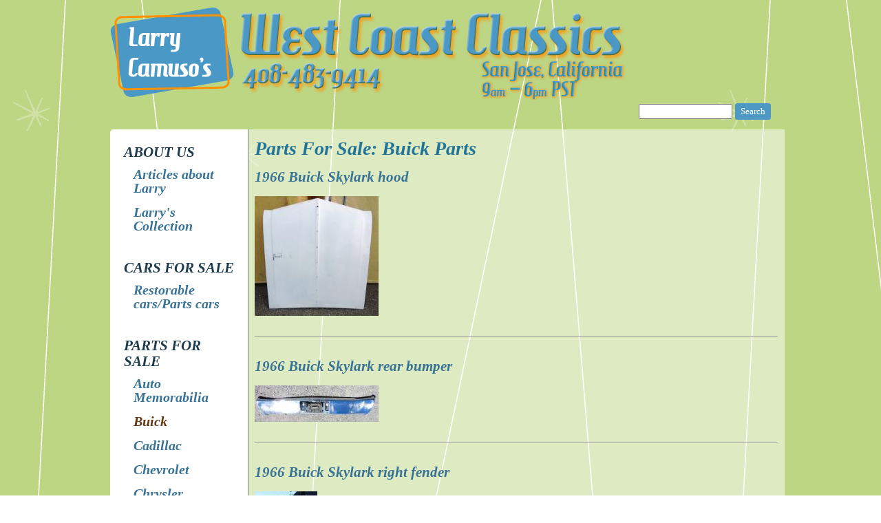

--- FILE ---
content_type: text/html; charset=utf-8
request_url: http://larrycamuso.com/parts-for-sale/buick-parts?page=5
body_size: 5315
content:
<!DOCTYPE html PUBLIC "-//W3C//DTD XHTML 1.0 Strict//EN" "http://www.w3.org/TR/xhtml1/DTD/xhtml1-strict.dtd">
<html xmlns="http://www.w3.org/1999/xhtml" xml:lang="en" lang="en" dir="ltr">

<head>
<meta http-equiv="Content-Type" content="text/html; charset=utf-8" />
  <title>Parts for Sale: buick parts | Larry Camuso's West Coast Classics - Cars and Parts for Sale - 408-483-9414 - San Jose, California - 9am - 6pm, PST</title>
  <meta http-equiv="Content-Type" content="text/html; charset=utf-8" />
<link rel="shortcut icon" href="/sites/default/files/camuso_favicon_2.ico" type="image/x-icon" />
  <link type="text/css" rel="stylesheet" media="all" href="/sites/default/files/css/css_bbe859d242ec76f21ad648b6beeac72c.css" />
<link type="text/css" rel="stylesheet" media="print" href="/sites/default/files/css/css_c183928543fb3afb7a00bb4340dac44d.css" />
<!--[if IE]>
<link type="text/css" rel="stylesheet" media="all" href="/sites/all/themes/zen.sav/zen/ie.css?D" />
<![endif]-->
  <script type="text/javascript" src="/sites/default/files/js/js_e76ac861972e8b3017bb5c942c03074a.js"></script>
<script type="text/javascript">
<!--//--><![CDATA[//><!--
jQuery.extend(Drupal.settings, { "basePath": "/", "lightbox2": { "rtl": 0, "file_path": "/(\\w\\w/)sites/default/files", "default_image": "/sites/all/modules/lightbox2/images/brokenimage.jpg", "border_size": 10, "font_color": "000", "box_color": "fff", "top_position": "", "overlay_opacity": "0.8", "overlay_color": "000", "disable_close_click": 1, "resize_sequence": 0, "resize_speed": 400, "fade_in_speed": 400, "slide_down_speed": 600, "use_alt_layout": 0, "disable_resize": 0, "disable_zoom": 0, "force_show_nav": 0, "show_caption": true, "loop_items": 1, "node_link_text": "View Image Details", "node_link_target": 0, "image_count": "Image !current of !total", "video_count": "Video !current of !total", "page_count": "Page !current of !total", "lite_press_x_close": "press \x3ca href=\"#\" onclick=\"hideLightbox(); return FALSE;\"\x3e\x3ckbd\x3ex\x3c/kbd\x3e\x3c/a\x3e to close", "download_link_text": "", "enable_login": false, "enable_contact": false, "keys_close": "c x 27", "keys_previous": "p 37", "keys_next": "n 39", "keys_zoom": "z", "keys_play_pause": "32", "display_image_size": "original", "image_node_sizes": "()", "trigger_lightbox_classes": "", "trigger_lightbox_group_classes": "", "trigger_slideshow_classes": "", "trigger_lightframe_classes": "", "trigger_lightframe_group_classes": "", "custom_class_handler": "lightbox", "custom_trigger_classes": "img.lightbox2", "disable_for_gallery_lists": 1, "disable_for_acidfree_gallery_lists": true, "enable_acidfree_videos": true, "slideshow_interval": 5000, "slideshow_automatic_start": 0, "slideshow_automatic_exit": 1, "show_play_pause": 1, "pause_on_next_click": 0, "pause_on_previous_click": 1, "loop_slides": 0, "iframe_width": 600, "iframe_height": 400, "iframe_border": 1, "enable_video": 0 }, "cron": { "basePath": "/poormanscron", "runNext": 1768875038 } });
//--><!]]>
</script>
</head>
<body class="not-front not-logged-in one-sidebar sidebar-left page-parts-for-sale-buick-parts section-parts-for-sale">

  <div id="page"><div id="page-inner">

    <a name="top" id="navigation-top"></a>
    
    <div id="header"><div id="header-inner" class="clear-block">

              <div id="logo-title">

                      <div id="logo"><a href="/" title="Home" rel="home"><img src="/sites/all/themes/camuso/images/header.png" alt="Home" id="logo-image" /></a></div>
          
          
          
        </div> <!-- /#logo-title -->
      
              <div id="header-blocks" class="region region-header">
          <div id="block-search-0" class="block block-search region-odd even region-count-1 count-2"><div class="block-inner">

  
  <div class="content">
    <form action="/parts-for-sale/buick-parts?page=5"  accept-charset="UTF-8" method="post" id="search-block-form">
<div><div class="container-inline">
  <div class="form-item" id="edit-search-block-form-1-wrapper">
 <label for="edit-search-block-form-1">Search this site: </label>
 <input type="text" maxlength="128" name="search_block_form" id="edit-search-block-form-1" size="15" value="" title="Enter the terms you wish to search for." class="form-text" />
</div>
<input type="submit" name="op" id="edit-submit" value="Search"  class="form-submit" />
<input type="hidden" name="form_build_id" id="form-5H6nvrEqadI5aMS7eRwTCRQtGahvd-bx0GVZEaVBxqI" value="form-5H6nvrEqadI5aMS7eRwTCRQtGahvd-bx0GVZEaVBxqI"  />
<input type="hidden" name="form_id" id="edit-search-block-form" value="search_block_form"  />
</div>

</div></form>
  </div>

  
</div></div> <!-- /block-inner, /block -->
        </div> <!-- /#header-blocks -->
      
    </div></div> <!-- /#header-inner, /#header -->

    <div id="main"><div id="main-inner" class="clear-block">

      <div id="content"><div id="content-inner">

        
        
                  <div id="content-header">
                                      <h1 class="title">Parts for Sale: buick parts</h1>
                                                          </div> <!-- /#content-header -->
        
        <div id="content-area">
          <div class="view view-parts-for-sale view-id-parts_for_sale view-display-id-page_1 view-dom-id-1">
    
  
  
      <div class="view-content">
        <div class="views-row views-row-1 views-row-odd views-row-first">
    <div id="node-1041" class="node node-teaser node-type-parts-for-sale"><div class="node-inner">

  
      <h2 class="title">
      <a href="/buick-parts/1966-buick-skylark-hood" title="1966 Buick Skylark hood">1966 Buick Skylark hood</a>
    </h2>
  
  
      <div class="meta">
      
              <div class="terms terms-inline"> in <ul class="links inline"><li class="taxonomy_term_20 first"><a href="/listing/parts-for-sale/buick-parts" rel="tag" title="">Buick parts</a></li>
<li class="taxonomy_term_3 last"><a href="/listing/parts%20for%20sale" rel="tag" title="">parts for sale</a></li>
</ul></div>
          </div>
  
  <div class="content">
    <p><a href="/sites/default/files/1966_SKylark_hood.JPG" title="66 Skylark hood" class="lightbox2"><img src="/sites/default/files/large_1966_SKylark_hood.JPG" alt="66 Skylark hood" title="66 Skylark hood" class="lightbox2" height="174" width="180" /></a></p>
  </div>

  
</div></div> <!-- /node-inner, /node -->
  </div>
  <div class="views-row views-row-2 views-row-even">
    <div id="node-1044" class="node node-teaser node-type-parts-for-sale"><div class="node-inner">

  
      <h2 class="title">
      <a href="/buick-parts/1966-buick-skylark-rear-bumper" title="1966 Buick Skylark rear bumper">1966 Buick Skylark rear bumper</a>
    </h2>
  
  
      <div class="meta">
      
              <div class="terms terms-inline"> in <ul class="links inline"><li class="taxonomy_term_20 first"><a href="/listing/parts-for-sale/buick-parts" rel="tag" title="">Buick parts</a></li>
<li class="taxonomy_term_3 last"><a href="/listing/parts%20for%20sale" rel="tag" title="">parts for sale</a></li>
</ul></div>
          </div>
  
  <div class="content">
    <p><a href="/sites/default/files/1966_Skylark_rear_bumper.JPG" title="66 Skylark rear bumper" class="lightbox2"><img src="/sites/default/files/large_1966_Skylark_rear_bumper.JPG" alt="66 Skylark rear bumper" title="66 Skylark rear bumper" class="lightbox2" height="53" width="180" /></a></p>
  </div>

  
</div></div> <!-- /node-inner, /node -->
  </div>
  <div class="views-row views-row-3 views-row-odd">
    <div id="node-1223" class="node node-teaser node-type-parts-for-sale"><div class="node-inner">

  
      <h2 class="title">
      <a href="/buick-parts/1966-buick-skylark-right-fender-0" title="1966 Buick Skylark right fender">1966 Buick Skylark right fender</a>
    </h2>
  
  
      <div class="meta">
      
              <div class="terms terms-inline"> in <ul class="links inline"><li class="taxonomy_term_20 first"><a href="/listing/parts-for-sale/buick-parts" rel="tag" title="">Buick parts</a></li>
<li class="taxonomy_term_3 last"><a href="/listing/parts%20for%20sale" rel="tag" title="">parts for sale</a></li>
</ul></div>
          </div>
  
  <div class="content">
    <p><a href="/sites/default/files/1966_Buick_Skylark_right_fender_0.JPG" title="1966_Buick_Skylark_right_fender" class="lightbox2"><img src="/sites/default/files/large_1966_Buick_Skylark_right_fender_0.JPG" alt="1966_Buick_Skylark_right_fender" title="1966_Buick_Skylark_right_fender" class="lightbox2" height="180" width="91" /></a></p>
  </div>

  
</div></div> <!-- /node-inner, /node -->
  </div>
  <div class="views-row views-row-4 views-row-even">
    <div id="node-902" class="node node-teaser node-type-parts-for-sale"><div class="node-inner">

  
      <h2 class="title">
      <a href="/buick-parts/1966-buick-skylark-right-fender" title="1966 Buick Skylark right fender">1966 Buick Skylark right fender</a>
    </h2>
  
  
      <div class="meta">
      
              <div class="terms terms-inline"> in <ul class="links inline"><li class="taxonomy_term_20 first"><a href="/listing/parts-for-sale/buick-parts" rel="tag" title="">Buick parts</a></li>
<li class="taxonomy_term_3 last"><a href="/listing/parts%20for%20sale" rel="tag" title="">parts for sale</a></li>
</ul></div>
          </div>
  
  <div class="content">
    <p><a href="/sites/default/files/1966_Buick_Skylark_right_fender.JPG" title="66 Skylark right fender" class="lightbox2"><img src="/sites/default/files/large_1966_Buick_Skylark_right_fender.JPG" alt="66 Skylark right fender" title="66 Skylark right fender" width="98" height="180" class="lightbox2" /></a></p>
  </div>

  
</div></div> <!-- /node-inner, /node -->
  </div>
  <div class="views-row views-row-5 views-row-odd">
    <div id="node-318" class="node node-teaser node-type-parts-for-sale"><div class="node-inner">

  
      <h2 class="title">
      <a href="/buick-parts/1966-buick-skylark-right-quarter-panel" title="1966 Buick Skylark right quarter panel">1966 Buick Skylark right quarter panel</a>
    </h2>
  
  
      <div class="meta">
      
              <div class="terms terms-inline"> in <ul class="links inline"><li class="taxonomy_term_20 first"><a href="/listing/parts-for-sale/buick-parts" rel="tag" title="">Buick parts</a></li>
<li class="taxonomy_term_3 last"><a href="/listing/parts%20for%20sale" rel="tag" title="">parts for sale</a></li>
</ul></div>
          </div>
  
  <div class="content">
    <p><a href="/sites/default/files/66_Skylark_rh_quarter.JPG" title="66 Skylark righ 1/4" class="lightbox2"><img src="/sites/default/files/large_66_Skylark_rh_quarter.JPG" alt="66 Skylark righ 1/4" title="66 Skylark righ 1/4" class="lightbox2" height="135" width="180" /></a></p>
  </div>

  
</div></div> <!-- /node-inner, /node -->
  </div>
  <div class="views-row views-row-6 views-row-even">
    <div id="node-880" class="node node-teaser node-type-parts-for-sale"><div class="node-inner">

  
      <h2 class="title">
      <a href="/buick-parts/1966-buick-skylark-trunk-lid" title="1966 Buick Skylark trunk lid">1966 Buick Skylark trunk lid</a>
    </h2>
  
  
      <div class="meta">
      
              <div class="terms terms-inline"> in <ul class="links inline"><li class="taxonomy_term_20 first"><a href="/listing/parts-for-sale/buick-parts" rel="tag" title="">Buick parts</a></li>
<li class="taxonomy_term_3 last"><a href="/listing/parts%20for%20sale" rel="tag" title="">parts for sale</a></li>
</ul></div>
          </div>
  
  <div class="content">
    <p><a href="/sites/default/files/1966_Skylark_trunk_lid.JPG" title="1966 Buick Skylark trunk lid" class="lightbox2"><img src="/sites/default/files/large_1966_Skylark_trunk_lid.JPG" alt="1966 Buick Skylark trunk lid" title="1966 Buick Skylark trunk lid" width="180" height="99" class="lightbox2" /></a></p>
  </div>

  
</div></div> <!-- /node-inner, /node -->
  </div>
  <div class="views-row views-row-7 views-row-odd">
    <div id="node-1209" class="node node-teaser node-type-parts-for-sale"><div class="node-inner">

  
      <h2 class="title">
      <a href="/buick-parts/1966-buick-slylark-trunk-lid" title="1966 Buick Slylark trunk lid">1966 Buick Slylark trunk lid</a>
    </h2>
  
  
      <div class="meta">
      
              <div class="terms terms-inline"> in <ul class="links inline"><li class="taxonomy_term_20 first"><a href="/listing/parts-for-sale/buick-parts" rel="tag" title="">Buick parts</a></li>
<li class="taxonomy_term_3 last"><a href="/listing/parts%20for%20sale" rel="tag" title="">parts for sale</a></li>
</ul></div>
          </div>
  
  <div class="content">
    <p><a href="/sites/default/files/1966_Skylark_trunk_lid_0.JPG" title="1966 Buick Slylark trunk lid" class="lightbox2"><img src="/sites/default/files/large_1966_Skylark_trunk_lid_1.JPG" alt="1966 Buick Slylark trunk lid" title="1966 Buick Slylark trunk lid" class="lightbox2" height="107" width="180" /></a></p>
  </div>

  
</div></div> <!-- /node-inner, /node -->
  </div>
  <div class="views-row views-row-8 views-row-even">
    <div id="node-623" class="node node-teaser node-type-parts-for-sale"><div class="node-inner">

  
      <h2 class="title">
      <a href="/buick-parts/1966-buick-special-left-fender" title="1966 Buick Special left fender">1966 Buick Special left fender</a>
    </h2>
  
  
      <div class="meta">
      
              <div class="terms terms-inline"> in <ul class="links inline"><li class="taxonomy_term_20 first"><a href="/listing/parts-for-sale/buick-parts" rel="tag" title="">Buick parts</a></li>
<li class="taxonomy_term_3 last"><a href="/listing/parts%20for%20sale" rel="tag" title="">parts for sale</a></li>
</ul></div>
          </div>
  
  <div class="content">
    <p><a href="/sites/default/files/%2766_Buick_Special_left_fender.JPG" title="66 Buick Special left fender" class="lightbox2"><img src="/sites/default/files/large_%2766_Buick_Special_left_fender.JPG" alt="66 Buick Special left fender" title="66 Buick Special left fender" class="lightbox2" height="180" width="89" /></a></p>
  </div>

  
</div></div> <!-- /node-inner, /node -->
  </div>
  <div class="views-row views-row-9 views-row-odd">
    <div id="node-451" class="node node-teaser node-type-parts-for-sale"><div class="node-inner">

  
      <h2 class="title">
      <a href="/buick-parts/1966-buick-wildcat-left-quarter-panel" title="1966 Buick Wildcat left quarter panel">1966 Buick Wildcat left quarter panel</a>
    </h2>
  
  
      <div class="meta">
      
              <div class="terms terms-inline"> in <ul class="links inline"><li class="taxonomy_term_20 first"><a href="/listing/parts-for-sale/buick-parts" rel="tag" title="">Buick parts</a></li>
<li class="taxonomy_term_3 last"><a href="/listing/parts%20for%20sale" rel="tag" title="">parts for sale</a></li>
</ul></div>
          </div>
  
  <div class="content">
    <p><a href="/sites/default/files/%2766_Wildcat_lh_quarter.JPG" title="66 Wildcat left 1/4" class="lightbox2"><img src="/sites/default/files/large_%2766_Wildcat_lh_quarter.JPG" alt="66 Wildcat left 1/4" title="66 Wildcat left 1/4" class="lightbox2" height="94" width="180" /></a></p>
  </div>

  
</div></div> <!-- /node-inner, /node -->
  </div>
  <div class="views-row views-row-10 views-row-even">
    <div id="node-452" class="node node-teaser node-type-parts-for-sale"><div class="node-inner">

  
      <h2 class="title">
      <a href="/buick-parts/1966-buick-wildcat-rear-bumper" title="1966 Buick Wildcat rear bumper">1966 Buick Wildcat rear bumper</a>
    </h2>
  
  
      <div class="meta">
      
              <div class="terms terms-inline"> in <ul class="links inline"><li class="taxonomy_term_20 first"><a href="/listing/parts-for-sale/buick-parts" rel="tag" title="">Buick parts</a></li>
<li class="taxonomy_term_3 last"><a href="/listing/parts%20for%20sale" rel="tag" title="">parts for sale</a></li>
</ul></div>
          </div>
  
  <div class="content">
    <p><a href="/sites/default/files/%2766_Wildcat_rear_bumper.JPG" title="66 Wildcat rear bumper" class="lightbox2"><img src="/sites/default/files/large_%2766_Wildcat_rear_bumper.JPG" alt="66 Wildcat rear bumper" title="66 Wildcat rear bumper" class="lightbox2" height="69" width="180" /></a></p>
  </div>

  
</div></div> <!-- /node-inner, /node -->
  </div>
  <div class="views-row views-row-11 views-row-odd">
    <div id="node-453" class="node node-teaser node-type-parts-for-sale"><div class="node-inner">

  
      <h2 class="title">
      <a href="/buick-parts/1966-buick-wildcat-right-fender" title="1966 Buick Wildcat right fender">1966 Buick Wildcat right fender</a>
    </h2>
  
  
      <div class="meta">
      
              <div class="terms terms-inline"> in <ul class="links inline"><li class="taxonomy_term_20 first"><a href="/listing/parts-for-sale/buick-parts" rel="tag" title="">Buick parts</a></li>
<li class="taxonomy_term_3 last"><a href="/listing/parts%20for%20sale" rel="tag" title="">parts for sale</a></li>
</ul></div>
          </div>
  
  <div class="content">
    <p><a href="/sites/default/files/%2766_Wildcat_rh_fender.JPG" title="66 Wildcat right fender" class="lightbox2"><img src="/sites/default/files/large_%2766_Wildcat_rh_fender.JPG" alt="66 Wildcat right fender" title="66 Wildcat right fender" class="lightbox2" height="180" width="110" /></a></p>
  </div>

  
</div></div> <!-- /node-inner, /node -->
  </div>
  <div class="views-row views-row-12 views-row-even">
    <div id="node-454" class="node node-teaser node-type-parts-for-sale"><div class="node-inner">

  
      <h2 class="title">
      <a href="/buick-parts/1966-buick-wildcat-right-quarter-panel" title="1966 Buick Wildcat right quarter panel">1966 Buick Wildcat right quarter panel</a>
    </h2>
  
  
      <div class="meta">
      
              <div class="terms terms-inline"> in <ul class="links inline"><li class="taxonomy_term_20 first"><a href="/listing/parts-for-sale/buick-parts" rel="tag" title="">Buick parts</a></li>
<li class="taxonomy_term_3 last"><a href="/listing/parts%20for%20sale" rel="tag" title="">parts for sale</a></li>
</ul></div>
          </div>
  
  <div class="content">
    <p><a href="/sites/default/files/%2766_Wildcat_rh_quarter.JPG" title="66 Wildcat right 1/4" class="lightbox2"><img src="/sites/default/files/large_%2766_Wildcat_rh_quarter.JPG" alt="66 Wildcat right 1/4" title="66 Wildcat right 1/4" class="lightbox2" height="74" width="180" /></a></p>
  </div>

  
</div></div> <!-- /node-inner, /node -->
  </div>
  <div class="views-row views-row-13 views-row-odd">
    <div id="node-1446" class="node node-teaser node-type-parts-for-sale"><div class="node-inner">

  
      <h2 class="title">
      <a href="/buick-parts/1967-1968-buick-lesabre-wildcat-left-quarter-panel" title="1967 1968 Buick LeSabre Wildcat left quarter panel">1967 1968 Buick LeSabre Wildcat left quarter panel</a>
    </h2>
  
  
      <div class="meta">
      
              <div class="terms terms-inline"> in <ul class="links inline"><li class="taxonomy_term_20 first"><a href="/listing/parts-for-sale/buick-parts" rel="tag" title="">Buick parts</a></li>
<li class="taxonomy_term_3 last"><a href="/listing/parts%20for%20sale" rel="tag" title="">parts for sale</a></li>
</ul></div>
          </div>
  
  <div class="content">
    <p><a href="/sites/default/files/1967%201968%20Buick%20Lesabre%20Wildcat%20left%20quarter%20panel.JPG" title="1967 1968 Buick LeSabre Wildcat left quarter panel" class="lightbox2"><img src="/sites/default/files/large_1967%201968%20Buick%20Lesabre%20Wildcat%20left%20quarter%20panel.JPG" alt="1967 1968 Buick LeSabre Wildcat left quarter panel" title="1967 1968 Buick LeSabre Wildcat left quarter panel" class="lightbox2" width="180" height="76" /></a></p>
  </div>

  
</div></div> <!-- /node-inner, /node -->
  </div>
  <div class="views-row views-row-14 views-row-even">
    <div id="node-754" class="node node-teaser node-type-parts-for-sale"><div class="node-inner">

  
      <h2 class="title">
      <a href="/buick-parts/1967-buick-riviera-grille-assembly" title="1967 Buick Riviera grille assembly">1967 Buick Riviera grille assembly</a>
    </h2>
  
  
      <div class="meta">
      
              <div class="terms terms-inline"> in <ul class="links inline"><li class="taxonomy_term_20 first"><a href="/listing/parts-for-sale/buick-parts" rel="tag" title="">Buick parts</a></li>
<li class="taxonomy_term_3 last"><a href="/listing/parts%20for%20sale" rel="tag" title="">parts for sale</a></li>
</ul></div>
          </div>
  
  <div class="content">
    <p><a href="/sites/default/files/1967_Riviera_grille_assy..JPG" title="67 Riv grille" class="lightbox2"><img src="/sites/default/files/large_1967_Riviera_grille_assy..JPG" alt="67 Riv grille" title="67 Riv grille" class="lightbox2" height="68" width="180" /></a></p>
  </div>

  
</div></div> <!-- /node-inner, /node -->
  </div>
  <div class="views-row views-row-15 views-row-odd">
    <div id="node-870" class="node node-teaser node-type-parts-for-sale"><div class="node-inner">

  
      <h2 class="title">
      <a href="/buick-parts/1967-buick-skylark-core-support-0" title="1967 Buick Skylark core support">1967 Buick Skylark core support</a>
    </h2>
  
  
      <div class="meta">
      
              <div class="terms terms-inline"> in <ul class="links inline"><li class="taxonomy_term_20 first"><a href="/listing/parts-for-sale/buick-parts" rel="tag" title="">Buick parts</a></li>
<li class="taxonomy_term_3 last"><a href="/listing/parts%20for%20sale" rel="tag" title="">parts for sale</a></li>
</ul></div>
          </div>
  
  <div class="content">
    <p><a href="/sites/default/files/1967_Skylark_core_support.JPG" title="67 Skylark core support" class="lightbox2"><img src="/sites/default/files/large_1967_Skylark_core_support_0.JPG" alt="67 Skylark core support" title="67 Skylark core support" class="lightbox2" width="180" height="61" /></a> <a href="/sites/default/files/1967_Skylark_core_support_2.JPG" title="67 Skylark core support 1" class="lightbox2"><img src="/sites/default/files/large_1967_Skylark_core_support_2.JPG" alt="67 Skylark core support 1" title="67 Skylark core support 1" class="lightbox2" width="180" height="64" /></a></p>
  </div>

  
</div></div> <!-- /node-inner, /node -->
  </div>
  <div class="views-row views-row-16 views-row-even">
    <div id="node-724" class="node node-teaser node-type-parts-for-sale"><div class="node-inner">

  
      <h2 class="title">
      <a href="/buick-parts/1967-buick-skylark-core-support" title="1967 Buick Skylark core support">1967 Buick Skylark core support</a>
    </h2>
  
  
      <div class="meta">
      
              <div class="terms terms-inline"> in <ul class="links inline"><li class="taxonomy_term_20 first"><a href="/listing/parts-for-sale/buick-parts" rel="tag" title="">Buick parts</a></li>
<li class="taxonomy_term_3 last"><a href="/listing/parts%20for%20sale" rel="tag" title="">parts for sale</a></li>
</ul></div>
          </div>
  
  <div class="content">
    <p><a href="/sites/default/files/1967_Skylark_core_support.JPG" title="67 Skylark core support" class="lightbox2"><img src="/sites/default/files/large_1967_Skylark_core_support.JPG" alt="67 Skylark core support" title="67 Skylark core support" class="lightbox2" height="68" width="180" /></a> <a href="/sites/default/files/1967_Skylark_core_support_%28back%29.JPG" title="67 Skylark core support back" class="lightbox2"><img src="/sites/default/files/large_1967_Skylark_core_support_%28back%29.JPG" alt="67 Skylark core support back" title="67 Skylark core support back" class="lightbox2" height="74" w</p />
</a> <span class="read-more"><a href="/buick-parts/1967-buick-skylark-core-support" title="Read the whole post" rel="nofollow"><strong>More photos &raquo;</strong></a></span></p>  </div>

  
</div></div> <!-- /node-inner, /node -->
  </div>
  <div class="views-row views-row-17 views-row-odd">
    <div id="node-725" class="node node-teaser node-type-parts-for-sale"><div class="node-inner">

  
      <h2 class="title">
      <a href="/buick-parts/1967-buick-skylark-hood" title="1967 Buick Skylark hood">1967 Buick Skylark hood</a>
    </h2>
  
  
      <div class="meta">
      
              <div class="terms terms-inline"> in <ul class="links inline"><li class="taxonomy_term_20 first"><a href="/listing/parts-for-sale/buick-parts" rel="tag" title="">Buick parts</a></li>
<li class="taxonomy_term_3 last"><a href="/listing/parts%20for%20sale" rel="tag" title="">parts for sale</a></li>
</ul></div>
          </div>
  
  <div class="content">
    <p><a href="/sites/default/files/1967_Skylark_hood.JPG" title="67 Skylark hood" class="lightbox2"><img src="/sites/default/files/large_1967_Skylark_hood.JPG" alt="67 Skylark hood" title="67 Skylark hood" class="lightbox2" height="180" width="168" /></a></p>
  </div>

  
</div></div> <!-- /node-inner, /node -->
  </div>
  <div class="views-row views-row-18 views-row-even">
    <div id="node-1176" class="node node-teaser node-type-parts-for-sale"><div class="node-inner">

  
      <h2 class="title">
      <a href="/buick-parts/1967-buick-skylark-hood-1" title="1967 Buick Skylark hood">1967 Buick Skylark hood</a>
    </h2>
  
  
      <div class="meta">
      
              <div class="terms terms-inline"> in <ul class="links inline"><li class="taxonomy_term_20 first"><a href="/listing/parts-for-sale/buick-parts" rel="tag" title="">Buick parts</a></li>
<li class="taxonomy_term_3 last"><a href="/listing/parts%20for%20sale" rel="tag" title="">parts for sale</a></li>
</ul></div>
          </div>
  
  <div class="content">
    <p><a href="/sites/default/files/1967_Buick_Skylark_hood.JPG" title="1967 Buick Skylark hood" class="lightbox2"><img src="/sites/default/files/large_1967_Buick_Skylark_hood.JPG" alt="1967 Buick Skylark hood" title="1967 Buick Skylark hood" class="lightbox2" width="175" height="180" /></a></p>
  </div>

  
</div></div> <!-- /node-inner, /node -->
  </div>
  <div class="views-row views-row-19 views-row-odd">
    <div id="node-801" class="node node-teaser node-type-parts-for-sale"><div class="node-inner">

  
      <h2 class="title">
      <a href="/buick-parts/1967-buick-skylark-hood-0" title="1967 Buick Skylark hood">1967 Buick Skylark hood</a>
    </h2>
  
  
      <div class="meta">
      
              <div class="terms terms-inline"> in <ul class="links inline"><li class="taxonomy_term_20 first"><a href="/listing/parts-for-sale/buick-parts" rel="tag" title="">Buick parts</a></li>
<li class="taxonomy_term_3 last"><a href="/listing/parts%20for%20sale" rel="tag" title="">parts for sale</a></li>
</ul></div>
          </div>
  
  <div class="content">
    <p><a href="/sites/default/files/1967_Skylark_hood_0.JPG" title="67 Skylark hood" class="lightbox2"><img src="/sites/default/files/large_1967_Skylark_hood_0.JPG" alt="67 Skylark hood" title="67 Skylark hood" class="lightbox2" height="177" width="180" /></a></p>
  </div>

  
</div></div> <!-- /node-inner, /node -->
  </div>
  <div class="views-row views-row-20 views-row-even">
    <div id="node-319" class="node node-teaser node-type-parts-for-sale"><div class="node-inner">

  
      <h2 class="title">
      <a href="/buick-parts/1967-buick-skylark-left-door" title="1967 Buick Skylark left door">1967 Buick Skylark left door</a>
    </h2>
  
  
      <div class="meta">
      
              <div class="terms terms-inline"> in <ul class="links inline"><li class="taxonomy_term_20 first"><a href="/listing/parts-for-sale/buick-parts" rel="tag" title="">Buick parts</a></li>
<li class="taxonomy_term_3 last"><a href="/listing/parts%20for%20sale" rel="tag" title="">parts for sale</a></li>
</ul></div>
          </div>
  
  <div class="content">
    <p><a href="/sites/default/files/%2767_Skylark_lh_door.JPG" title="67 Skylark left door" class="lightbox2"><img src="/sites/default/files/large_%2767_Skylark_lh_door.JPG" alt="67 Skylark left door" title="67 Skylark left door" class="lightbox2" height="135" width="180" /></a></p>
  </div>

  
</div></div> <!-- /node-inner, /node -->
  </div>
  <div class="views-row views-row-21 views-row-odd">
    <div id="node-1147" class="node node-teaser node-type-parts-for-sale"><div class="node-inner">

  
      <h2 class="title">
      <a href="/buick-parts/1967-buick-skylark-left-fender-3" title="1967 Buick Skylark left fender">1967 Buick Skylark left fender</a>
    </h2>
  
  
      <div class="meta">
      
              <div class="terms terms-inline"> in <ul class="links inline"><li class="taxonomy_term_20 first"><a href="/listing/parts-for-sale/buick-parts" rel="tag" title="">Buick parts</a></li>
<li class="taxonomy_term_3 last"><a href="/listing/parts%20for%20sale" rel="tag" title="">parts for sale</a></li>
</ul></div>
          </div>
  
  <div class="content">
    <p><a href="/sites/default/files/1967_Buick_Skylark_left_fender_%282%29.JPG" title="1967 Buick Skylark left fender" class="lightbox2"><img src="/sites/default/files/large_1967_Buick_Skylark_left_fender_%282%29.JPG" alt="1967 Buick Skylark left fender" title="1967 Buick Skylark left fender" class="lightbox2" width="94" height="180" /></a></p>
  </div>

  
</div></div> <!-- /node-inner, /node -->
  </div>
  <div class="views-row views-row-22 views-row-even">
    <div id="node-1148" class="node node-teaser node-type-parts-for-sale"><div class="node-inner">

  
      <h2 class="title">
      <a href="/buick-parts/1967-buick-skylark-left-fender-4" title="1967 Buick Skylark left fender">1967 Buick Skylark left fender</a>
    </h2>
  
  
      <div class="meta">
      
              <div class="terms terms-inline"> in <ul class="links inline"><li class="taxonomy_term_20 first"><a href="/listing/parts-for-sale/buick-parts" rel="tag" title="">Buick parts</a></li>
<li class="taxonomy_term_3 last"><a href="/listing/parts%20for%20sale" rel="tag" title="">parts for sale</a></li>
</ul></div>
          </div>
  
  <div class="content">
    <p><a href="/sites/default/files/1967_Buick_Skylark_left_fender.JPG" title="1967 Buick Skylark left fender" class="lightbox2"><img src="/sites/default/files/large_1967_Buick_Skylark_left_fender.JPG" alt="1967 Buick Skylark left fender" title="1967 Buick Skylark left fender" class="lightbox2" width="90" height="180" /></a></p>
  </div>

  
</div></div> <!-- /node-inner, /node -->
  </div>
  <div class="views-row views-row-23 views-row-odd">
    <div id="node-1149" class="node node-teaser node-type-parts-for-sale"><div class="node-inner">

  
      <h2 class="title">
      <a href="/buick-parts/1967-buick-skylark-left-fender-5" title="1967 Buick Skylark left fender">1967 Buick Skylark left fender</a>
    </h2>
  
  
      <div class="meta">
      
              <div class="terms terms-inline"> in <ul class="links inline"><li class="taxonomy_term_20 first"><a href="/listing/parts-for-sale/buick-parts" rel="tag" title="">Buick parts</a></li>
<li class="taxonomy_term_3 last"><a href="/listing/parts%20for%20sale" rel="tag" title="">parts for sale</a></li>
</ul></div>
          </div>
  
  <div class="content">
    <p><a href="/sites/default/files/1967_Buick_Skylark_left_fender_%282%29_0.JPG" title="1967 Buick Skylark left fender" class="lightbox2"><img src="/sites/default/files/large_1967_Buick_Skylark_left_fender_%282%29_0.JPG" alt="1967 Buick Skylark left fender" title="1967 Buick Skylark left fender" class="lightbox2" width="94" height="180" /></a></p>
  </div>

  
</div></div> <!-- /node-inner, /node -->
  </div>
  <div class="views-row views-row-24 views-row-even">
    <div id="node-871" class="node node-teaser node-type-parts-for-sale"><div class="node-inner">

  
      <h2 class="title">
      <a href="/buick-parts/1967-buick-skylark-left-fender-2" title="1967 Buick Skylark left fender">1967 Buick Skylark left fender</a>
    </h2>
  
  
      <div class="meta">
      
              <div class="terms terms-inline"> in <ul class="links inline"><li class="taxonomy_term_20 first"><a href="/listing/parts-for-sale/buick-parts" rel="tag" title="">Buick parts</a></li>
<li class="taxonomy_term_3 last"><a href="/listing/parts%20for%20sale" rel="tag" title="">parts for sale</a></li>
</ul></div>
          </div>
  
  <div class="content">
    <p><a href="/sites/default/files/1967_Skylark_left_fender_2.JPG" title="67 Skylark left fender" class="lightbox2"><img src="/sites/default/files/large_1967_Skylark_left_fender_2.JPG" alt="67 Skylark left fender" title="67 Skylark left fender" class="lightbox2" width="100" height="180" /></a></p>
  </div>

  
</div></div> <!-- /node-inner, /node -->
  </div>
  <div class="views-row views-row-25 views-row-odd views-row-last">
    <div id="node-755" class="node node-teaser node-type-parts-for-sale"><div class="node-inner">

  
      <h2 class="title">
      <a href="/buick-parts/1967-buick-skylark-left-fender-1" title="1967 Buick Skylark left fender">1967 Buick Skylark left fender</a>
    </h2>
  
  
      <div class="meta">
      
              <div class="terms terms-inline"> in <ul class="links inline"><li class="taxonomy_term_20 first"><a href="/listing/parts-for-sale/buick-parts" rel="tag" title="">Buick parts</a></li>
<li class="taxonomy_term_3 last"><a href="/listing/parts%20for%20sale" rel="tag" title="">parts for sale</a></li>
</ul></div>
          </div>
  
  <div class="content">
    <p><a href="/sites/default/files/1967_Skylark_left_fender_0.JPG" title="67 Skylark left fender" class="lightbox2"><img src="/sites/default/files/large_1967_Skylark_left_fender_0.JPG" alt="67 Skylark left fender" title="67 Skylark left fender" class="lightbox2" height="180" width="103" /></a></p>
  </div>

  
</div></div> <!-- /node-inner, /node -->
  </div>
    </div>
  
      <div class="item-list"><ul class="pager"><li class="pager-first first"><a href="/parts-for-sale/buick-parts" title="Go to first page" class="active">« first</a></li>
<li class="pager-previous"><a href="/parts-for-sale/buick-parts?page=4" title="Go to previous page" class="active">‹ previous</a></li>
<li class="pager-ellipsis">…</li>
<li class="pager-item"><a href="/parts-for-sale/buick-parts?page=1" title="Go to page 2" class="active">2</a></li>
<li class="pager-item"><a href="/parts-for-sale/buick-parts?page=2" title="Go to page 3" class="active">3</a></li>
<li class="pager-item"><a href="/parts-for-sale/buick-parts?page=3" title="Go to page 4" class="active">4</a></li>
<li class="pager-item"><a href="/parts-for-sale/buick-parts?page=4" title="Go to page 5" class="active">5</a></li>
<li class="pager-current">6</li>
<li class="pager-item"><a href="/parts-for-sale/buick-parts?page=6" title="Go to page 7" class="active">7</a></li>
<li class="pager-item"><a href="/parts-for-sale/buick-parts?page=7" title="Go to page 8" class="active">8</a></li>
<li class="pager-item"><a href="/parts-for-sale/buick-parts?page=8" title="Go to page 9" class="active">9</a></li>
<li class="pager-item"><a href="/parts-for-sale/buick-parts?page=9" title="Go to page 10" class="active">10</a></li>
<li class="pager-next"><a href="/parts-for-sale/buick-parts?page=6" title="Go to next page" class="active">next ›</a></li>
<li class="pager-last last"><a href="/parts-for-sale/buick-parts?page=10" title="Go to last page" class="active">last »</a></li>
</ul></div>  
  
  
  
  
</div>         </div>

        
        
      </div></div> <!-- /#content-inner, /#content -->

      
              <div id="sidebar-left"><div id="sidebar-left-inner" class="region region-left">
          <div id="block-menu-primary-links" class="block block-menu region-odd odd region-count-1 count-1"><div class="block-inner">

  
  <div class="content">
    <ul class="menu"><li class="expanded first aboutus"><a href="/content/about-us" class="primary-menu-main" title="About Us">About Us</a><ul class="menu"><li class="leaf first articlesaboutlarry"><a href="/content/articles-about-larry" title="Articles about Larry">Articles about Larry</a></li>
<li class="leaf last larryscollection"><a href="/content/larrys-collection" title="Larry&#039;s Collection">Larry&#039;s Collection</a></li>
</ul></li>
<li class="expanded carsforsale"><a href="/cars-for-sale" class="primary-menu-main" title="Cars for Sale">Cars for Sale</a><ul class="menu"><li class="leaf first last restorablecarspartscars"><a href="/restorable-cars">Restorable cars/Parts cars</a></li>
</ul></li>
<li class="expanded active-trail partsforsale"><a href="/parts-for-sale" class="primary-menu-main">Parts for Sale</a><ul class="menu"><li class="leaf first automemorabilia"><a href="/parts-for-sale/auto-memorabilia">Auto Memorabilia</a></li>
<li class="leaf buick"><a href="/parts-for-sale/buick-parts" class="active">Buick</a></li>
<li class="leaf cadillac"><a href="/parts-for-sale/cadillac-parts">Cadillac</a></li>
<li class="leaf chevrolet"><a href="/parts-for-sale/chevrolet-parts">Chevrolet</a></li>
<li class="leaf chrysler"><a href="/parts-for-sale/chrysler-parts">Chrysler</a></li>
<li class="leaf dashpads"><a href="/parts-for-sale/dash-pads">Dash Pads</a></li>
<li class="leaf dodge"><a href="/parts-for-sale/dodge-parts">Dodge</a></li>
<li class="leaf ford"><a href="/parts-for-sale/ford-parts">Ford</a></li>
<li class="leaf foreign"><a href="/parts-for-sale/foreign-parts">Foreign</a></li>
<li class="leaf grilles"><a href="/parts-for-sale/grilles">Grilles</a></li>
<li class="leaf lincoln"><a href="/parts-for-sale/lincoln-parts">Lincoln</a></li>
<li class="leaf mercury"><a href="/parts-for-sale/mercury-parts">Mercury</a></li>
<li class="leaf miscellaneousparts"><a href="/parts-for-sale/miscellaneous-parts">Miscellaneous Parts</a></li>
<li class="leaf moldings"><a href="/parts-for-sale/moldings">Moldings</a></li>
<li class="leaf nashamc"><a href="/parts-for-sale/nash-parts">Nash/AMC</a></li>
<li class="leaf oldsmobile"><a href="/parts-for-sale/oldsmobile-parts">Oldsmobile</a></li>
<li class="leaf plymouth"><a href="/parts-for-sale/plymouth-parts">Plymouth</a></li>
<li class="leaf pontiac"><a href="/parts-for-sale/pontiac-parts">Pontiac</a></li>
<li class="leaf last taillights"><a href="/parts-for-sale/taillights">Taillights</a></li>
</ul></li>
<li class="leaf prepurchaseinspections"><a href="/content/pre-purchase-inspections" class="primary-menu-main primary-main-menu-linewrap" title="Pre-Purchase Inspections">Pre-Purchase Inspections</a></li>
<li class="leaf appraisals"><a href="/content/appraisals" class="primary-menu-main" title="Appraisals">Appraisals</a></li>
<li class="leaf ebaystore"><a href="http://www.ebay.com/sch/westcoastsheetmetal/m.html?_ipg=50&amp;_sop=12&amp;_rdc=1" class="primary-menu-main">EBay store</a></li>
<li class="leaf last contact"><a href="/content/contact" class="primary-menu-main" title="Contact">Contact</a></li>
</ul>  </div>

  
</div></div> <!-- /block-inner, /block -->
        </div></div> <!-- /#sidebar-left-inner, /#sidebar-left -->
      
      
    </div></div> <!-- /#main-inner, /#main -->

          <div id="footer"><div id="footer-inner" class="region region-footer">

                  <div id="footer-message">&copy;2010 Larry Camuso</div>
        
        
      </div></div> <!-- /#footer-inner, /#footer -->
    
  </div></div> <!-- /#page-inner, /#page -->

  
  <script type="text/javascript">
var gaJsHost = (("https:" == document.location.protocol) ? "https://ssl." : "http://www.");
document.write(unescape("%3Cscript src='" + gaJsHost + "google-analytics.com/ga.js' type='text/javascript'%3E%3C/script%3E"));
</script>
<script type="text/javascript">
try {
var pageTracker = _gat._getTracker("UA-613955-18");
pageTracker._trackPageview();
} catch(err) {}</script>
</body>
</html>
